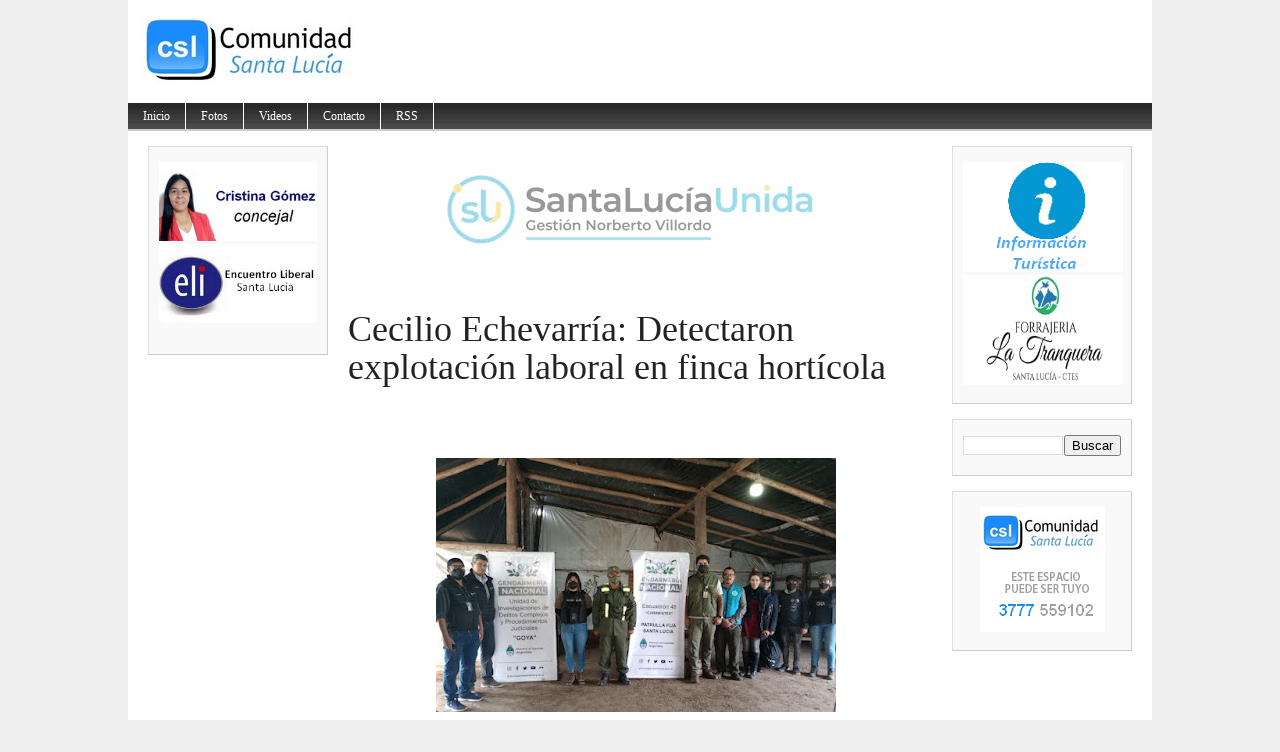

--- FILE ---
content_type: text/html; charset=UTF-8
request_url: http://www.comunidadsantalucia.com.ar/2022/08/cecilio-echevarria-detectaron.html
body_size: 15992
content:
<!DOCTYPE html>
<html dir='ltr' xmlns='http://www.w3.org/1999/xhtml' xmlns:b='http://www.google.com/2005/gml/b' xmlns:data='http://www.google.com/2005/gml/data' xmlns:expr='http://www.google.com/2005/gml/expr'>
<head>
<link href='https://www.blogger.com/static/v1/widgets/2944754296-widget_css_bundle.css' rel='stylesheet' type='text/css'/>
<meta content='text/html; charset=UTF-8' http-equiv='Content-Type'/>
<meta content='blogger' name='generator'/>
<link href='http://www.comunidadsantalucia.com.ar/favicon.ico' rel='icon' type='image/x-icon'/>
<link href='http://www.comunidadsantalucia.com.ar/2022/08/cecilio-echevarria-detectaron.html' rel='canonical'/>
<link rel="alternate" type="application/atom+xml" title="Comunidad Santa Lucía - Atom" href="http://www.comunidadsantalucia.com.ar/feeds/posts/default" />
<link rel="alternate" type="application/rss+xml" title="Comunidad Santa Lucía - RSS" href="http://www.comunidadsantalucia.com.ar/feeds/posts/default?alt=rss" />
<link rel="service.post" type="application/atom+xml" title="Comunidad Santa Lucía - Atom" href="https://www.blogger.com/feeds/2113103054446292286/posts/default" />

<link rel="alternate" type="application/atom+xml" title="Comunidad Santa Lucía - Atom" href="http://www.comunidadsantalucia.com.ar/feeds/5316759159066133026/comments/default" />
<!--Can't find substitution for tag [blog.ieCssRetrofitLinks]-->
<link href='https://blogger.googleusercontent.com/img/b/R29vZ2xl/AVvXsEhjXkpArn50VjZ6iVIjVCxPHWDYN6XprI26YK-3-VkcTmI_wYGpPISZ-lJ3oZp5n3bf9kWKA0XniTVtA_zAJeBNGi_h0178EPv2j4iHSWUGpPKQe58483iFBr9tJiEF9A3U9DE0R4iYCQEtQtxzPdl2NuRb1UNPYcNa9RTGC3loirX-ExV6knTwJo5j/w400-h254/538361.jpeg' rel='image_src'/>
<meta content='http://www.comunidadsantalucia.com.ar/2022/08/cecilio-echevarria-detectaron.html' property='og:url'/>
<meta content='Cecilio Echevarría: Detectaron explotación laboral en finca hortícola' property='og:title'/>
<meta content='Por orden del Juzgado Federal de Goya, a cargo de la jueza Cristina Pozzer Penzo, en las últimas horas se realizó un allanamiento en un esta...' property='og:description'/>
<meta content='https://blogger.googleusercontent.com/img/b/R29vZ2xl/AVvXsEhjXkpArn50VjZ6iVIjVCxPHWDYN6XprI26YK-3-VkcTmI_wYGpPISZ-lJ3oZp5n3bf9kWKA0XniTVtA_zAJeBNGi_h0178EPv2j4iHSWUGpPKQe58483iFBr9tJiEF9A3U9DE0R4iYCQEtQtxzPdl2NuRb1UNPYcNa9RTGC3loirX-ExV6knTwJo5j/w1200-h630-p-k-no-nu/538361.jpeg' property='og:image'/>
<title>Comunidad Santa Lucía: Cecilio Echevarría: Detectaron explotación laboral en finca hortícola</title>
<style id='page-skin-1' type='text/css'><!--
/*
-----------------------------------------------
Blogger Template Style
Name:     Magazine Basic
Designed By : Bavotasan
URL : http://themes.bavotasan.com/
Bloggerized By : Free Blogger Template
URL : http://www.freebloggertemplate.info
----------------------------------------------- */
/* Variable definitions
====================
<Variable name="bgcolor" description="Page Background Color"
type="color" default="#fff">
<Variable name="textcolor" description="Text Color"
type="color" default="#333">
<Variable name="linkcolor" description="Link Color"
type="color" default="#58a">
<Variable name="pagetitlecolor" description="Blog Title Color"
type="color" default="#666">
<Variable name="descriptioncolor" description="Blog Description Color"
type="color" default="#999">
<Variable name="titlecolor" description="Post Title Color"
type="color" default="#c60">
<Variable name="bordercolor" description="Border Color"
type="color" default="#ccc">
<Variable name="sidebarcolor" description="Sidebar Title Color"
type="color" default="#999">
<Variable name="sidebartextcolor" description="Sidebar Text Color"
type="color" default="#666">
<Variable name="visitedlinkcolor" description="Visited Link Color"
type="color" default="#999">
<Variable name="bodyfont" description="Text Font"
type="font" default="normal normal 100% Georgia, Serif">
<Variable name="headerfont" description="Sidebar Title Font"
type="font"
default="normal normal 78% 'Trebuchet MS',Trebuchet,Arial,Verdana,Sans-serif">
<Variable name="pagetitlefont" description="Blog Title Font"
type="font"
default="normal normal 200% Georgia, Serif">
<Variable name="descriptionfont" description="Blog Description Font"
type="font"
default="normal normal 78% 'Trebuchet MS', Trebuchet, Arial, Verdana, Sans-serif">
<Variable name="postfooterfont" description="Post Footer Font"
type="font"
default="normal normal 78% 'Trebuchet MS', Trebuchet, Arial, Verdana, Sans-serif">
<Variable name="startSide" description="Side where text starts in blog language"
type="automatic" default="left">
<Variable name="endSide" description="Side where text ends in blog language"
type="automatic" default="right">
*/
#navbar-iframe {display:none}
body {
background: none repeat scroll 0 0 #EEEEEE;
color: #444444;
font-size: 14px;
margin: 0 auto;
padding: 0;
position: relative;
font:x-small Georgia Serif;
font-size/* */:/**/small;
font-size: /**/small;
text-align: center;
}
a:link {
color:#5588aa;
text-decoration:none;
}
a:visited {
color:#5588aa;
text-decoration:none;
}
a:hover {
text-decoration:underline;
}
a img {
border-width:0;
}
/* Header
-----------------------------------------------
*/
#header-wrapper {
width:100%;
margin:0 auto 0px;
}
#login {
height: 16px;
font-size: 12px;
color: #fff;
text-align: right;
padding: 10px 20px 15px;
background: url(https://blogger.googleusercontent.com/img/b/R29vZ2xl/AVvXsEiqcLyJXcUmQqgPhDMug1A2yjTBq72sJUf2YaF_21_PyrdN0bcsQ_BxjVOFfqDwxv59vDTfGMMcjdm0Y7w5ThXmXTamicUZUSAsUuiTyJIATRkoZ5lyS0hrR3bPtu8r8R53X_FGYu90KkQ/s42/login.png) repeat-x;
}
#login a {
color: #fff;
}
#login ul {
padding: 0;
margin: 0;
}
#login ul li {
display: inline;
}
#header-inner {
background-position: center;
margin-left: auto;
margin-right: auto;
}
#header {
width:480px;
float:left;
margin: 5px;
text-align: left;
color:#666666;
overflow:hidden;
}
#headerads {
width:500px;
float:right;
padding:20px 0px 0;
margin:0;
overflow:hidden;
}
#header h1 {
margin:5px 5px 0;
padding:15px 0px .25em 20px;
line-height:25px;
text-transform:uppercase;
letter-spacing:0em;
font-size:20px;
font-weight:bold;
color:#000;
}
#header a {
color:#000;
text-decoration:none;
}
#header a:hover {
color:#000;
text-decoration:underline;
}
#header .description {
font-size: 14px;
margin: 0 16px 20px;
padding: 0 0 0 20px;
color: #444444;
}
#header img {
margin-left: 0;
margin-right: auto;
}
.main-navigation {
margin: 0;
float:left;
clear: both;
width: 100%;
background: url(https://blogger.googleusercontent.com/img/b/R29vZ2xl/AVvXsEjRlQ_acrwfU7FN_250W9TpGMSc_rqUB-fpNt6JpcKHHS9wO52SImJ32h8_Fq8c8CqaX1L94kNf-R-6bjgIpSdsBsI9PoLHLSWEpMlHSM4t40lgJH5AlAtLge-TxgbLB6ceF3Pds0voZWg/s28/nav.png);
position: relative;
z-index: 1000;
}
.main-navigation a {
color: #fff;
}
.main-navigation ul ul li {
background: #888;
}
.sf-menu, .sf-menu * {
margin:			0;
padding:		0;
list-style:		none;
}
.sf-menu {
line-height:	1.0;
}
.sf-menu ul {
position:		absolute;
top:			-999em;
width:			10em; /* left offset of submenus need to match (see below) */
}
.sf-menu ul li {
width:			100%;
}
.sf-menu li:hover {
visibility:		inherit; /* fixes IE7 'sticky bug' */
}
.sf-menu li {
float:			left;
position:		relative;
}
.sf-menu a {
display:		block;
position:		relative;
}
.sf-menu li:hover ul,
.sf-menu li.sfHover ul {
left:			0;
top:			28px; /* match top ul list item height */
z-index:		99;
}
.sub-navigation .sf-menu li:hover ul,
.sub-navigation .sf-menu li.sfHover ul {
top:			2.1em; /* match top ul list item height */
left:			0;
}
ul.sf-menu li:hover li ul,
ul.sf-menu li.sfHover li ul {
top:			-999em;
}
ul.sf-menu li li:hover ul,
ul.sf-menu li li.sfHover ul {
left:			10em; /* match ul width */
top:			0;
}
ul.sf-menu li li:hover li ul,
ul.sf-menu li li.sfHover li ul {
top:			-999em;
}
ul.sf-menu li li li:hover ul,
ul.sf-menu li li li.sfHover ul {
left:			10em; /* match ul width */
top:			0;
}
.sf-menu {
float:			left;
margin-bottom:	0;
}
.sf-menu a {
border-right:	1px solid #fff;
padding: 		7px 15px;
text-decoration:none;
}
.sf-menu li li a {
border: 0;
}
.main-navigation .sf-menu li:hover, .main-navigation .sf-menu li.sfHover,
.main-navigation .sf-menu a:focus, .main-navigation .sf-menu a:hover, .main-navigation .sf-menu a:active {
background:		#666;
outline:		0;
}
.sf-menu a.sf-with-ul {
padding-right: 	2.25em;
min-width:		1px; /* trigger IE7 hasLayout so spans position accurately */
}
.sf-sub-indicator {
position:		absolute;
display:		block;
right:			.75em;
top:			.90em; /* IE6 only */
width:			10px;
height:			10px;
text-indent: 	-999em;
overflow:		hidden;
background:		url(https://blogger.googleusercontent.com/img/b/R29vZ2xl/AVvXsEi2vvPxIgyN9vxTZM0ygq-Mb-osc_7C4lCfJCsClAQdEfNdVGDBG6RcGOXQ9qN20kfO6aV7dqOz9T_u1Yvn0eTwEK4FjXYutnlhwV5UzP9n_ZlkvjwEuZTNwOYUdBWTfk3qA4IOi1Wm8-E/s110/arrows-ffffff.png) no-repeat -10px -100px; /* 8-bit indexed alpha png. IE6 gets solid image only */
}
.sub-navigation .sf-sub-indicator {
background:	url(https://blogger.googleusercontent.com/img/b/R29vZ2xl/AVvXsEizHr0D1rlbPPXnIeu3e7PG_kgnUWnWrsAaFYAjzwV93IRt6cXihPvirbGBMSBPwuqDJmnnnVwmSSSpDsC3FpJDlUyWcsO9B-FT2IqNOC7yF7A5DffKw0zIxNJotLRBYziUNi-UKFu5Z98/s110/arrows-000000.png) no-repeat -10px -100px; /* 8-bit indexed alpha png. IE6 gets solid image only */
}
a > .sf-sub-indicator {  /* give all except IE6 the correct values */
top:			.65em;
background-position: 0 -100px; /* use translucent arrow for modern browsers*/
}
.sub-navigation a > .sf-sub-indicator {  /* give all except IE6 the correct values */
top: .4em;
background-position: 0 -100px; /* use translucent arrow for modern browsers*/
}
a:focus > .sf-sub-indicator,
a:hover > .sf-sub-indicator,
a:active > .sf-sub-indicator,
li:hover > a > .sf-sub-indicator,
li.sfHover > a > .sf-sub-indicator {
background-position: -10px -100px; /* arrow hovers for modern browsers*/
}
.sf-menu ul .sf-sub-indicator { background-position:  -10px 0; }
.sf-menu ul a > .sf-sub-indicator { background-position:  0 0; }
.sub-navigation .sf-menu ul .sf-sub-indicator { background-position:  -10px 0; top: .65em; }
.sub-navigation .sf-menu ul a > .sf-sub-indicator { background-position:  0 0; top: .65em; }
/* apply hovers to modern browsers */
.sf-menu ul a:focus > .sf-sub-indicator,
.sf-menu ul a:hover > .sf-sub-indicator,
.sf-menu ul a:active > .sf-sub-indicator,
.sf-menu ul li:hover > a > .sf-sub-indicator,
.sf-menu ul li.sfHover > a > .sf-sub-indicator {
background-position: -10px 0; /* arrow hovers for modern browsers*/
}
/* Outer-Wrapper
----------------------------------------------- */
#outer-wrapper {
width: 1024px;
margin:0 auto;
padding:0px;
text-align:left;
font: normal normal 100% Georgia, Serif;
background:#fff;
font-size:12px;
}
#content-wrapper {
width: 1024px;
background: none repeat scroll 0 0 #FFFFFF;
border-bottom: 2px solid #CCCCCC;
border-top: 2px solid #CCCCCC;
margin: 0;
padding: 0;
}
#contentarea-wrapper {
width: 984px;
margin: 15px auto;
padding: 0;
}
#mainarea-wrapper {
width:776px;
float:left;
}
#main-wrapper {
width: 576px;
padding:0;
margin:0;
float: right;
overflow: hidden;
}
#sidebarleft-wrapper {
width: 180px;
float: left;
overflow: hidden;
}
#sidebar-wrapper {
width: 180px;
float: right;
overflow: hidden;
}
/* Headings
----------------------------------------------- */
h2 {
background: url("https://blogger.googleusercontent.com/img/b/R29vZ2xl/AVvXsEhJhTc3F5QHg1RC0iT6PGi8J4mKRfMmwhhlg2DbnnMFvKp0mkniN_aVOyFIiv4Ha94WzVOnf_2zNc-jYqPUDgMB2QHa0DMgquUZAMR9ZI72b4f74H1Dj9k3yUW-E_V4yANECBCGHn3qzUg/s2/h2line.gif") repeat-x scroll center bottom transparent;
font-size: 14px;
margin-top: 0;
padding: 0 0 5px;
text-align: center;
text-transform: uppercase;
color: #222222;
font-family: Georgia,Times,serif;
font-weight: normal;
}
/* Posts
-----------------------------------------------
*/
h2.date-header {
margin:0;display:none;
}
.post {
margin:0 0 0;
border-bottom: 1px solid #EEEEEE;
margin-bottom: 10px;
padding-bottom: 10px;
}
.post h3 {
color: #222222;
font-family: Georgia,Times,serif;
font-weight: normal;
font-size: 36px;
line-height: 38px;
margin: 0;
padding: 0;
}
.post h3 a, .post h3 a:visited, .post h3 strong {
display:block;
text-decoration:none;
color: #222222;
font-weight:normal;
}
.post h3 strong, .post h3 a:hover {
color: #222222;
text-decoration:underline;
}
.post-body {
margin:0 0 .75em;
line-height:1.6em;
}
.post-body blockquote {
line-height:1.3em;
}
a.rmlink {
background: none repeat scroll 0 0 #AAAAAA;
color: #FFFFFF;
font-size: 10px;
line-height: 20px;
margin: 12px 0;
padding: 5px 8px;
text-align: center;
}
a.rmlink:hover {
background: none repeat scroll 0 0 #666;
text-decoration:none;
}
.post-footer {
margin: .75em 0;
color:#999999;
font-size: 10px;
font-weight:bold;
}
.comment-link {
margin-left:.6em;
}
.post img, table.tr-caption-container {
padding:0px;
}
.tr-caption-container img {
border: none;
padding: 0;
}
.post blockquote {
margin:1em 20px;
}
.post blockquote p {
margin:.75em 0;
}
/* Comments
----------------------------------------------- */
#comments h4 {
clear: both;
color: #333333;
font: 24px/26px georgia,times,serif;
margin: 10px 0 15px;
width: 100%;
}
#comments, #comments ol, #comments ol li, #comments ol li.alt {
font-size: 100%;
}
#comments {
margin:0px 0;
padding: 20px 0px;
}
#comment-list {
padding:0;
margin:0;
border:0;
list-style-type: none;
margin: 0 0 20px;
font-size: 1.75em;
}
.commentlistdiv {
padding:0;
margin:0;
border:0;
list-style-type: none;
margin-bottom: 20px;
font-size: 1.75em;
}
.commentlistdiv h1 {
font-size: 1.3em;
color: #366799;
line-height: 1.5em;}
.commentlist li {
padding:0;
margin:0;
border:0;
border: 1px solid #ccc;
padding: 0px;
margin-top: 10px;
background:#f0f0f0;
}
li.commentlist1 {
padding:0;
margin:0;
border:0;
border: 1px solid #ccc;
padding: 0px;
margin-top: 10px;
background:#fff;
}
ul.commentlist {list-style-type: none;margin:0 auto;padding:0;}
.commentlist li.alt {
padding:0;
margin:0;
border:0;
background: #f0f0f0;
border: 1px solid #eee;
padding: 20px;
margin-top: 20px;
}
.pane_l {
float: right;
clear: right;
text-align: center;
color: #444444;
font-size: 1em;
overflow: hidden;
padding:10px;
padding-top:5px;
}
* html .pane_l{margin-top:15px; }
.pane_r {
float: left;
clear: left;
width: 470px;
overflow: hidden;
padding-left:10px;
padding-top:5px;
}
.c_author {
display: block;
font-size: 14px;
font-style: normal;
font-weight: bold;
letter-spacing: -0.05em;
padding-top: 9px;
}
.c_author a:link,
.c_author a:visited{
font-style: normal;
color: #333;
text-decoration:none;
}
.c_author a:hover {
color: #333;
text-decoration:none;
}
.c_avatar {display: block;margin: 0px 0px 7px 0px;}
.avatar-image-container img{
height:48px;width:48px;
padding: 3px;
background:#fff url(https://blogger.googleusercontent.com/img/b/R29vZ2xl/AVvXsEhXdpXxkBt1jeRwOYJCrGad9s4mLkeNvs6rIRyZa8BBehR-7V1hac2vJbEDro8fQG2jrMe4X64i8KG1_JEHn6o4q29o_ZFx8SgTHC5DDeTgQevQBImSdt3HdP8LBEFe_pzABDMkzjVLDbM/s30/no_avatar-small.jpg) no-repeat center;
border: 1px solid #E9E9E9;
}
.c_date {font-size: 13px;margin: 0px 0px 0px 0px;
padding-top:5px;color: #666;font-weight:normal}
.c_approved {color: #aaa;font-size: 0.9em;}
.comment-form { background:transparent; border:0px solid #FF8A00;
margin:0 10px 20px 0px; padding:10px 0 0;}
* html .comment-form {  width:87%; }
.deleted-comment {
font-style:italic;  color:gray;
}
#blog-pager-newer-link {
float: left;
}
#blog-pager-older-link {
float: right;
}
#blog-pager {
padding:0;
text-align: center;
clear:both;
}
.feed-links {
clear: both;
line-height: 2.5em;
}
/* Sidebar Content
----------------------------------------------- */
.sidebar {
color: #666666;
line-height: 13px;
font-size:11px;
}
.sidebar ul {
list-style:none;
margin:0 0 0;
padding:0 0 0;
}
.sidebar li {
margin:0;
padding-top:0;
padding-right:0;
padding-bottom:.25em;
padding-left:0px;
text-indent:0px;
line-height:1.5em;
}
.sidebar .widget {
background: url("https://blogger.googleusercontent.com/img/b/R29vZ2xl/AVvXsEjRb5r1YON3NE1OqYrpCIzl6FxwoW3W0VBs9_b_hQdo-AnKMslk1HN3jQ7gl0xFfrNgiyog9_t6cIW1bUA4C-P5uGFK5Jr7utfWNFpsEehbGmgQUNMhlP4MZRJqvYOi1vnvBaYHgiECivY/s8/bg-hatch.png") repeat scroll 0 0 transparent;
border-color: #DDDDDD #CCCCCC #CCCCCC #DDDDDD;
border-style: solid;
border-width: 1px;
margin: 0 0 15px;
padding: 15px 10px 15px;
}
.main .widget {
margin:0 0 1.5em;
padding:0 0 1.5em;
}
.main .Blog {
border-bottom-width: 0;
}
/* Profile
----------------------------------------------- */
.profile-img {
float: left;
margin-top: 0;
margin-right: 5px;
margin-bottom: 5px;
margin-left: 0;
padding: 4px;
border: 1px solid #cccccc;
}
.profile-data {
margin:0;
text-transform:uppercase;
letter-spacing:.1em;
font: normal normal 78% 'Trebuchet MS', Trebuchet, Arial, Verdana, Sans-serif;
color: #999999;
font-weight: bold;
line-height: 1.6em;
}
.profile-datablock {
margin:.5em 0 .5em;
}
.profile-textblock {
margin: 0.5em 0;
line-height: 1.6em;
}
.profile-link {
font: normal normal 78% 'Trebuchet MS', Trebuchet, Arial, Verdana, Sans-serif;
text-transform: uppercase;
letter-spacing: .1em;
}
/* Footer
----------------------------------------------- */
#footer {
clear: both;
width: 100%;
padding: 10px 0;
text-align: center;
font-size: 11px;
border-top: 1px solid #888;
background: #fff;
}
.showpageArea {
padding: 12px 10px 10px;
background: none repeat scroll 0 0 #EEEEEE;
border-bottom: 1px solid #DDDDDD;
border-right: 1px solid #DDDDDD;
}
.showpageArea a {
text-decoration:underline;
}
.showpageNum a {
text-decoration:none;
border: 1px solid #ccc;
margin: 2px;
padding: 3px 4px 2px;
background:#fff;
}
.showpageNum a:hover {
border: 1px solid #000;
background-color:#fff;
}
.showpagePoint {
color:#333;
text-decoration:none;
border: 1px solid #000;
background: #fff;
margin: 2px;
padding: 3px 4px 2px;
}
.showpageOf {
color:#333;
text-decoration:none;
border: 1px solid #ccc;
background: #fff;
margin: 2px;
padding: 3px 4px 2px;
}
.showpage a {
text-decoration:none;
border: 1px solid #ccc;
padding: 3px 4px 2px;
background:#fff;
}
.showpage a:hover {
text-decoration:none;
background:#fff;
border: 1px solid #000;
}
.showpageNum a:link,.showpage a:link {
text-decoration:none;
color:#333;
}
<link href='https://blogger.googleusercontent.com/img/b/R29vZ2xl/AVvXsEgag3jTwYatyW0EfkNyWGaxXLBQW-50e0hVHYEQUuVaKyvvImXFnAQUi8Zdl2nivAVBs9rVUHm5WR31TfcfI4ZLKnPe2c4nDuN-5dxI8BxgofnAArbcmkNxVns8VZts106fTjVsZWx_3MU/' rel='shortcut icon' type='image/x-icon'/>
<link href='https://blogger.googleusercontent.com/img/b/R29vZ2xl/AVvXsEgag3jTwYatyW0EfkNyWGaxXLBQW-50e0hVHYEQUuVaKyvvImXFnAQUi8Zdl2nivAVBs9rVUHm5WR31TfcfI4ZLKnPe2c4nDuN-5dxI8BxgofnAArbcmkNxVns8VZts106fTjVsZWx_3MU/' rel='icon' type='image/gif'/>
<!--[if IE]>
<link href='https://blogger.googleusercontent.com/img/b/R29vZ2xl/AVvXsEgag3jTwYatyW0EfkNyWGaxXLBQW-50e0hVHYEQUuVaKyvvImXFnAQUi8Zdl2nivAVBs9rVUHm5WR31TfcfI4ZLKnPe2c4nDuN-5dxI8BxgofnAArbcmkNxVns8VZts106fTjVsZWx_3MU/' rel='shortcut icon' type='image/x-icon' />
<link href='https://blogger.googleusercontent.com/img/b/R29vZ2xl/AVvXsEgag3jTwYatyW0EfkNyWGaxXLBQW-50e0hVHYEQUuVaKyvvImXFnAQUi8Zdl2nivAVBs9rVUHm5WR31TfcfI4ZLKnPe2c4nDuN-5dxI8BxgofnAArbcmkNxVns8VZts106fTjVsZWx_3MU/' rel='icon' type='image/gif' />

--></style>
<script src='http://fbtemplate.googlecode.com/files/l10n.js' type='text/javascript'></script>
<script src='http://fbtemplate.googlecode.com/files/jquery.js' type='text/javascript'></script>
<script type='text/javascript'> var thumbnail_mode = "no-float" ; summary_noimg = 430; summary_img = 340; img_thumb_height = 100; img_thumb_width = 155; </script>
<script type='text/javascript'>
//<![CDATA[
function removeHtmlTag(strx,chop){
if(strx.indexOf("<")!=-1)
{
var s = strx.split("<");
for(var i=0;i<s.length;i++){
if(s[i].indexOf(">")!=-1){
s[i] = s[i].substring(s[i].indexOf(">")+1,s[i].length);
}
}
strx = s.join("");
}
chop = (chop < strx.length-1) ? chop : strx.length-2;
while(strx.charAt(chop-1)!=' ' && strx.indexOf(' ',chop)!=-1) chop++;
strx = strx.substring(0,chop-1);
return strx+'...';
}
function createSummaryAndThumb(pID){
var div = document.getElementById(pID);
var imgtag = "";
var img = div.getElementsByTagName("img");
var summ = summary_noimg;
if(img.length>=1) {
imgtag = '<span style="float:left; padding:0px 10px 5px 0px;"><img src="'+img[0].src+'" width="'+img_thumb_width+'px" height="'+img_thumb_height+'px"/></span>';
summ = summary_img;
}
var summary = imgtag + '<div>' + removeHtmlTag(div.innerHTML,summ) + '</div>';
div.innerHTML = summary;
}
//]]>
</script>
<meta content='100000493260380' property='fb:admins'/>
<meta content='260086697491155' property='fb:app_id'/>
<link href='https://www.blogger.com/dyn-css/authorization.css?targetBlogID=2113103054446292286&amp;zx=01440198-106a-4bab-b749-f63946b7a4a6' media='none' onload='if(media!=&#39;all&#39;)media=&#39;all&#39;' rel='stylesheet'/><noscript><link href='https://www.blogger.com/dyn-css/authorization.css?targetBlogID=2113103054446292286&amp;zx=01440198-106a-4bab-b749-f63946b7a4a6' rel='stylesheet'/></noscript>
<meta name='google-adsense-platform-account' content='ca-host-pub-1556223355139109'/>
<meta name='google-adsense-platform-domain' content='blogspot.com'/>

<!-- data-ad-client=ca-pub-6130792461492495 -->

</head>
<body>
<div id='fb-root'></div>
<script>(function(d, s, id) {
var js, fjs = d.getElementsByTagName(s)[0];
if (d.getElementById(id)) return;
js = d.createElement(s); js.id = id;
js.src = "//connect.facebook.net/es_LA/all.js#xfbml=1";
fjs.parentNode.insertBefore(js, fjs);
}(document, 'script', 'facebook-jssdk'));</script>
<div id='outer-wrapper'><div id='wrap2'>
<!-- skip links for text browsers -->
<span id='skiplinks' style='display:none;'>
<a href='#main'>skip to main </a> |
      <a href='#sidebar'>skip to sidebar</a>
</span>
<div id='header-wrapper'>
<div class='header section' id='header'><div class='widget Header' data-version='1' id='Header1'>
<div id='header-inner'>
<a href='http://www.comunidadsantalucia.com.ar/' style='display: block'>
<img alt='Comunidad Santa Lucía' height='93px; ' id='Header1_headerimg' src='https://blogger.googleusercontent.com/img/b/R29vZ2xl/AVvXsEhaChj-_3eKNX1efXf_PkCbkdpSQC9bIkwlUl7Qzfrpz6oiiXX4eA3ONVa0n8IMKQXXEfAe6O1JrbcOlouswkm8HsOnHV_5DoRT22x2TEs2ToBISBZITW4vdAyFk7f8btbDJf_kVHs5h-k/s1600/CSL.png' style='display: block' width='480px; '/>
</a>
</div>
</div></div>
<div id='headerads'>
<div class='crosscol section' id='crosscol'><div class='widget HTML' data-version='1' id='HTML3'>
<div class='widget-content'>
<div id="cont_a14b598eb916ffb14eb719226d19ac06"><span id="h_a14b598eb916ffb14eb719226d19ac06">Tiempo Santa Luc&iacute;a</span><script type="text/javascript" src="http://www.meteored.com.ar/wid_loader/a14b598eb916ffb14eb719226d19ac06"></script></div>
</div>
<div class='clear'></div>
</div></div>
</div>
<div style='clear:both;'></div>
<div class='main-navigation'>
<ul class='sf-menu' id='menu-main'>
<li><a href='/'>Inicio</a></li>
<li><a href='https://picasaweb.google.com/100485087346839691855' target='_blank'>Fotos</a></li>
<li><a href='http://goo.gl/tJIhHF' target='_blank'>Videos</a></li>
<li><a href='http://www.comunidadsantalucia.com.ar/p/contacto.html'>Contacto</a>
</li>
<li><a href='http://feeds.feedburner.com/ComunidadSantaLucia' target='_blank'>RSS</a></li>
</ul></div>
<div style='clear:both'></div>
</div>
<div id='content-wrapper'>
<div id='contentarea-wrapper'>
<div id='mainarea-wrapper'>
<div id='sidebarleft-wrapper'>
<div class='sidebar section' id='sidebarleft'><div class='widget HTML' data-version='1' id='HTML5'>
<div class='widget-content'>
<a href="https://www.facebook.com/itati.gonzalez.37266" target="_blank"><img alt="" border="0" cursor:="" height="79" pointer="" src="https://blogger.googleusercontent.com/img/a/AVvXsEi_VgGB2gqzAxP44-bImRhJO_-OcDpOT9_EzUiQXD7s22Ss9lfQd4SoR1eJz3352qSTxsw-lwoilGnhFltgJMP4kmp2bo0XZAvmqBTm5WUVNd9d6OU3Lyk1y2TTYUfd73Lt_kK73ckAaCQVMa5qVNoZXVqM9szhHrCk6cOyR04mIsUmCPb9B-Mcnpbifg" width="158" /></a><br /><a href="javascript:void( window.open('https://www.youtube.com/embed/nz3mPlmdxCU?rel=0&amp;controls=0&amp;showinfo=0&amp;&autoplay=1', 'blank','scrollbars=yes,toolbar=no,width=490,height=271'))"><img src="https://blogger.googleusercontent.com/img/b/R29vZ2xl/AVvXsEjxbnRspjQeOPPRXELGQBdaTIzb8WRSBf-faLyLLfSlQgH7ra4PUhAzvHaQujso09CElKaxHr8yLiQPeviFoh_6EIjFVQIsA78zM6LSF7myehCU2is-InIjHldwib1Bd5ChdedySKDzecg/s260/ELI.gif" height="79" width="158" alt="" border="0" /></a><br /><br />
</div>
<div class='clear'></div>
</div></div>
</div>
<div id='main-wrapper'>
<div class='main section' id='main'><div class='widget HTML' data-version='1' id='HTML2'>
<div class='widget-content'>
<div class="separator" style="clear: both;"><a href="https://www.facebook.com/Santa-Lucia-Unida-1518407211805830" target="_blank" style="display: block; padding: 1em 0; text-align: center; "><img alt="" border="0" data-original-height="100" data-original-width="500" src="https://blogger.googleusercontent.com/img/a/AVvXsEhyvGcpCJSr9kd-hJaN6D4ntzQJ1MkkWZAR5jmUVvG2S-fDzepmDn745FL7DYXND47ytCDvAAy85XbaZ4V0Oh7_scdsnmx4vbyE0V7ODlhqtS8Mq1upZtvksC3w5IvLjlb7cVXSP_oCP1fDODtPU2K4Qxda3ejrk-1p0cgsHckZpYxpZEz9jEndJLzO3g"/></a></div>
</div>
<div class='clear'></div>
</div>
<div class='widget Blog' data-version='1' id='Blog1'>
<script type='text/javascript'>
var postCount=0;
</script>
<div class='blog-posts hfeed'>
<!--Can't find substitution for tag [defaultAdStart]-->

          <div class="date-outer">
        
<h2 class='date-header'><span>18 agosto 2022</span></h2>

          <div class="date-posts">
        
<div id='postfirst5316759159066133026'>
<div class='post-outer'>
<div class='post hentry'>
<a name='5316759159066133026'></a>
<h3 class='post-title entry-title'>
Cecilio Echevarría: Detectaron explotación laboral en finca hortícola
</h3>
<div class='post-header'>
<div class='post-header-line-1' style='color: #444444;font-family: Verdana,Arial,Helvetica,sans-serif;font-size: 11px;margin-bottom:15px;'>
<div style='color: #888888;font-style: italic;margin:5px; 0'>
<span class='post-timestamp'>
</span>
</div>
<div style='clear:both'></div>
<span class='post-author vcard'>
</span>
</div>
</div>
<div class='post-body entry-content' id='post-body-5316759159066133026'>
<br /><br /><br /><div class="separator" style="clear: both; text-align: center;"><a href="https://blogger.googleusercontent.com/img/b/R29vZ2xl/AVvXsEhjXkpArn50VjZ6iVIjVCxPHWDYN6XprI26YK-3-VkcTmI_wYGpPISZ-lJ3oZp5n3bf9kWKA0XniTVtA_zAJeBNGi_h0178EPv2j4iHSWUGpPKQe58483iFBr9tJiEF9A3U9DE0R4iYCQEtQtxzPdl2NuRb1UNPYcNa9RTGC3loirX-ExV6knTwJo5j/s1000/538361.jpeg" imageanchor="1" style="margin-left: 1em; margin-right: 1em;"><img border="0" data-original-height="635" data-original-width="1000" height="254" src="https://blogger.googleusercontent.com/img/b/R29vZ2xl/AVvXsEhjXkpArn50VjZ6iVIjVCxPHWDYN6XprI26YK-3-VkcTmI_wYGpPISZ-lJ3oZp5n3bf9kWKA0XniTVtA_zAJeBNGi_h0178EPv2j4iHSWUGpPKQe58483iFBr9tJiEF9A3U9DE0R4iYCQEtQtxzPdl2NuRb1UNPYcNa9RTGC3loirX-ExV6knTwJo5j/w400-h254/538361.jpeg" width="400" /></a></div><p><br />Por orden del Juzgado Federal de Goya, a cargo de la jueza Cristina Pozzer Penzo, en las últimas horas se realizó un allanamiento en un establecimiento dedicado a la explotación hortícola, en un campo de 3 hectáreas ubicado en Cecilio Echevarria, departamento de Lavalle. <br /><br />El operativo estuvo a cargo de Gendarmería Nacional junto a la Delegación NEA del Comité Ejecutivo de Lucha contra la Trata de Personas y Asistencia a las víctimas de Jefatura de Gabinete de la Nación; con inspectores del Registro Nacional de Trabajadores Rurales y Empleadores, la Dirección Nacional de Migraciones y el Programa Nacional de Rescate del Ministerio de Justicia de la Nación.<br /><br />Durante el procedimiento los organismos nacionales detectaron 10 trabajadores y trabajadoras no registrados que vivían en condiciones muy precarias y en condiciones de explotación laboral: vivían en casilla de madera y plástico, camas sobre madera, sin colchones, baños letrina, sin agua potable; no tenían elementos de protección ni ropa de seguridad, a pesar de manipular sustancias riesgosas como agroquímicos.<br /><br />En el procedimiento judicial los inspectores detectaron varios grupos familiares con menores que viven en el establecimiento, donde se secuestraron armas de fuego, dinero en efectivo y documentación acorde a lo solicitado por el oficio judicial. &nbsp;<br /><br />La intervención judicial se desarrolló en el marco de investigación por denuncia e infracción a la ley 26.364 sobre trata y explotación de personas.</p><p>&nbsp;</p><div class="separator" style="clear: both; text-align: center;"><a href="https://blogger.googleusercontent.com/img/b/R29vZ2xl/AVvXsEiiXFYJFUX-ezEvKOIWVqagl_MRtLUzUEk8jOiCRR63yyIfc74G5XFvvlPsinYSzIgzmJ6coRUuNUHqPnEavIX78U7Yf6v9rIEoBbzLnRQTCbGvMMq0RhXFD8iqW35OYwWMOMayGehSVYBxcck7Yb0i9WVlrcoUDtVepNBsGqw9gFRRSB_cO6gONXkT/s1000/519406.jpeg" imageanchor="1" style="margin-left: 1em; margin-right: 1em;"><img border="0" data-original-height="683" data-original-width="1000" height="274" src="https://blogger.googleusercontent.com/img/b/R29vZ2xl/AVvXsEiiXFYJFUX-ezEvKOIWVqagl_MRtLUzUEk8jOiCRR63yyIfc74G5XFvvlPsinYSzIgzmJ6coRUuNUHqPnEavIX78U7Yf6v9rIEoBbzLnRQTCbGvMMq0RhXFD8iqW35OYwWMOMayGehSVYBxcck7Yb0i9WVlrcoUDtVepNBsGqw9gFRRSB_cO6gONXkT/w400-h274/519406.jpeg" width="400" /></a></div><br /><br /><hr />
<div style="text-align: center;">
<span face="&quot;verdana&quot; , sans-serif"><b>CON TU PUBLICIDAD PODEMOS INFORMAR</b></span></div>
<br />
<!--ESPACIO PUBLICITARIO-->
<br /><div class="separator" style="clear: both;"><a href="https://www.facebook.com/Santa-Lucia-Unida-1518407211805830" style="display: block; padding: 1em 0px; text-align: center;"><img alt="" border="0" data-original-height="100" data-original-width="500" src="https://blogger.googleusercontent.com/img/a/AVvXsEhyvGcpCJSr9kd-hJaN6D4ntzQJ1MkkWZAR5jmUVvG2S-fDzepmDn745FL7DYXND47ytCDvAAy85XbaZ4V0Oh7_scdsnmx4vbyE0V7ODlhqtS8Mq1upZtvksC3w5IvLjlb7cVXSP_oCP1fDODtPU2K4Qxda3ejrk-1p0cgsHckZpYxpZEz9jEndJLzO3g" /></a></div><div style="text-align: center;">
<a href="https://www.facebook.com/emilse.coriacastano" target="_blank"><img alt="" border="0" cursor:="" height="79" pointer="" src="https://blogger.googleusercontent.com/img/b/R29vZ2xl/AVvXsEhYsqtwfGKULXKW_XTz5BQ-oPBRTJmwLe3HZp6izeqxprIMZsCBbiVyeUy1xEy-ZhX2ecH3tSmPauee8fGCnKyMZ7w9OA_frscgy2mHutk3OSlZOwSMbJhBNQMiX96JbCVXmGKuZrdaIEK3/s0/bagues.gif" width="158" /></a> <a href="https://www.instagram.com/novedadeslaestacion/" target="_blank"><img alt="" border="0" cursor:="" height="79" pointer="" src="https://blogger.googleusercontent.com/img/a/AVvXsEhAuQN0FJ376KAVsO21Y1hqeyRgB0v85Q97z1U_RhRWpBcrQXigvTJQfYaY7q-DuMnKeXVn4ctc_O5UPSSvzWC8o0eUx7vRp8BtNrVpUVfkCHmgc5A_8bxOrZgcXlee4n_nHEvC-RiTmouBsS-p03xS5bKJ7PtWWGZdDgxJlHyUZzXJH_qFfR5-RZsuRg" width="158" /></a> <a href="https://www.facebook.com/forrajeria.latranquera.5" target="_blank"><img alt="" border="0" cursor:="" height="79" pointer="" src="https://blogger.googleusercontent.com/img/b/R29vZ2xl/AVvXsEg8qjTSeBx4lW3hC_q2Beo7dp888gzniiGMOxoausP1Y-JxWVZAjXm1djCTrF_pp-MEF4nMWyMDQ264MfbCeETtqUpP-Yaxn0RMXFFb3nEUjCTtc2d2QFTnhhAHCVcAt2aW1P6l8GDUQW9v/s0/forrajeria+la+tranquera.gif" width="158" /></a></div> <br /><div style="text-align: center;"> <a href="javascript:void(%20window.open(&#39;https://www.youtube.com/embed/nz3mPlmdxCU?rel=0&amp;controls=0&amp;showinfo=0&amp;&amp;autoplay=1&#39;,%20&#39;blank&#39;,&#39;scrollbars=yes,toolbar=no,width=490,height=271&#39;))"><img alt="" border="0" height="79" src="https://blogger.googleusercontent.com/img/b/R29vZ2xl/AVvXsEh7I8gAf3GMkRf1H_aMzeNqPn-uVAaH30rjMcKupsLwdByRr4R7trN9Cy3SX2Ad-TJQFoGqGKQZbZbNSYAWHBg1s3UCO6UHV_bxqGx3lSFMIrHMG8kEFXLXRcVzlV_wCgs7HXDUjCcGjGg/s260/ELI.gif" width="158" /></a> <a href="https://www.facebook.com/By-Baires-101558141416903" target="_blank"><img alt="" border="0" cursor:="" height="79" pointer="" src="https://blogger.googleusercontent.com/img/b/R29vZ2xl/AVvXsEhjUMvTXnffaDl2unscdid_JSD9d58zoC3RheuG4nc6iTgPMYjp5VFD97oGGfoUH5Pzvp0CEmTTnwNncrgtJ3omZBnQ0fLpMEwhAtS9_BXQiKIYRtl-NHfaZEIepnCdaVwu1Tkjfb6OaBn8/s0/CCC.gif" width="158" /></a> <a href="https://www.facebook.com/itati.gonzalez.37266" target="_blank"><img alt="" border="0" cursor:="" height="79" pointer="" src="https://blogger.googleusercontent.com/img/a/AVvXsEi_VgGB2gqzAxP44-bImRhJO_-OcDpOT9_EzUiQXD7s22Ss9lfQd4SoR1eJz3352qSTxsw-lwoilGnhFltgJMP4kmp2bo0XZAvmqBTm5WUVNd9d6OU3Lyk1y2TTYUfd73Lt_kK73ckAaCQVMa5qVNoZXVqM9szhHrCk6cOyR04mIsUmCPb9B-Mcnpbifg" width="158" /></a></div> <br /><div style="text-align: center;"> <img alt="" border="0" src="https://blogger.googleusercontent.com/img/b/R29vZ2xl/AVvXsEitMy8y8l5Zi60sv-v3FeMbAGlOmr79BXpcIxrdVQZBSmVf1qC_QfmmSWydCpbq6VDGvdod_X9NVYi2zMCcoL0WHdhdHU9KLdU1gJZWvBTu-QuvpdkQ8yXn0fQ279BEiw-JSuyfDqlOYUXJ/s0/1.png" /></div>
<!--FIN DEL PUBLICITARIO-->
<div style='clear: both;'></div>
</div>
<div class='post-footer'>
<div class='post-footer-line post-footer-line-1'>
<span class='post-comment-link'>
</span>
<span class='post-icons'>
</span>
<div class='post-share-buttons goog-inline-block'>
<a class='goog-inline-block share-button sb-email' href='https://www.blogger.com/share-post.g?blogID=2113103054446292286&postID=5316759159066133026&target=email' target='_blank' title='Enviar por correo electrónico'><span class='share-button-link-text'>Enviar por correo electrónico</span></a><a class='goog-inline-block share-button sb-blog' href='https://www.blogger.com/share-post.g?blogID=2113103054446292286&postID=5316759159066133026&target=blog' onclick='window.open(this.href, "_blank", "height=270,width=475"); return false;' target='_blank' title='Escribe un blog'><span class='share-button-link-text'>Escribe un blog</span></a><a class='goog-inline-block share-button sb-twitter' href='https://www.blogger.com/share-post.g?blogID=2113103054446292286&postID=5316759159066133026&target=twitter' target='_blank' title='Compartir en X'><span class='share-button-link-text'>Compartir en X</span></a><a class='goog-inline-block share-button sb-facebook' href='https://www.blogger.com/share-post.g?blogID=2113103054446292286&postID=5316759159066133026&target=facebook' onclick='window.open(this.href, "_blank", "height=430,width=640"); return false;' target='_blank' title='Compartir con Facebook'><span class='share-button-link-text'>Compartir con Facebook</span></a>
<div id='comentariosFacebook'><div class='fb-comments' data-colorscheme='light' data-num-posts='6' data-width='572' href='http://www.comunidadsantalucia.com.ar/2022/08/cecilio-echevarria-detectaron.html'></div></div>
</div>
</div>
<div class='post-footer-line post-footer-line-2'>
</div>
<div class='post-footer-line post-footer-line-3'><span class='post-location'>
</span>
</div>
</div>
</div>
<div class='comments' id='comments'>
<a name='comments'></a>
<div id='backlinks-container'>
<div id='Blog1_backlinks-container'>
</div>
</div>
</div>
</div>
</div>
<!--Can't find substitution for tag [defaultAdEnd]-->
<div class='inline-ad'>
</div>
<!--Can't find substitution for tag [adStart]-->

        </div></div>
      
<!--Can't find substitution for tag [adEnd]-->
</div>
<div class='blog-pager' id='blog-pager'>
<span id='blog-pager-newer-link'>
<a class='blog-pager-newer-link' href='http://www.comunidadsantalucia.com.ar/2022/08/buscan-ampliar-derechos-de-los.html' id='Blog1_blog-pager-newer-link' title='Entrada más reciente'>Entrada más reciente</a>
</span>
<span id='blog-pager-older-link'>
<a class='blog-pager-older-link' href='http://www.comunidadsantalucia.com.ar/2022/08/emotivo-acto-por-el-dia-del-paso-la.html' id='Blog1_blog-pager-older-link' title='Entrada antigua'>Entrada antigua</a>
</span>
<a class='home-link' href='http://www.comunidadsantalucia.com.ar/'>Inicio</a>
</div>
<div class='clear'></div>
<div class='post-feeds'>
</div>
</div></div>
</div>
</div>
<div id='sidebar-wrapper'>
<div class='sidebar section' id='sidebar'><div class='widget HTML' data-version='1' id='HTML13'>
<div class='widget-content'>
<a href="http://www.comunidadsantalucia.com.ar/p/infomacion-turistica.html" target="_blank"><img cursor: pointer; src="https://blogger.googleusercontent.com/img/b/R29vZ2xl/AVvXsEiHEsHZDhmxCpqfX8IKmdP4gb_RNA0P7E0T3d8B2sptzmMxNu4MJBKcg6_CKkPhHGB1PNhccXk0hHJ2MBjU5LNjUIay4kO59PNj7zBapER7KFMVeC6klnII8SjScxqpOUSVzc9R-OOBX57qZUyBkbpQNgxqNAv3n_dLMXqIp26XTqlhmGDJjlnISFfj3w/s1600/IT.png" height="110" width="160" alt="" border="0" /></a><br /><a href="https://www.facebook.com/forrajeria.latranquera.5" target="_blank"><img cursor: pointer; src="https://blogger.googleusercontent.com/img/b/R29vZ2xl/AVvXsEiI2HyiknlrExMhe39y4VAbSFe45h96lk138IMjlnMl9Diwpc8ApUojpSk50iw8VooWj2c3ACUKYZZEKiqVvcsPBtsHnpQwG_2HbxPY8r0ehvyuhWxNh-6Vb68l3_USx09pAqJhq2IRxmVe/s0/forrajeria+la+tranquera.gif" height="110" width="160" alt="" border="0" /></a><br />
</div>
<div class='clear'></div>
</div><div class='widget BlogSearch' data-version='1' id='BlogSearch1'>
<div class='widget-content'>
<div id='BlogSearch1_form'>
<form action='http://www.comunidadsantalucia.com.ar/search' class='gsc-search-box' target='_top'>
<table cellpadding='0' cellspacing='0' class='gsc-search-box'>
<tbody>
<tr>
<td class='gsc-input'>
<input autocomplete='off' class='gsc-input' name='q' size='10' title='search' type='text' value=''/>
</td>
<td class='gsc-search-button'>
<input class='gsc-search-button' title='search' type='submit' value='Buscar'/>
</td>
</tr>
</tbody>
</table>
</form>
</div>
</div>
<div class='clear'></div>
</div><div class='widget HTML' data-version='1' id='HTML1'>
<div class='widget-content'>
<div style="text-align: center;"><img cursor: pointer; src="https://blogger.googleusercontent.com/img/b/R29vZ2xl/AVvXsEhT77vYsVImVDgX2rJMZHOm3Weh0E9Pe8Rnnu_RlhownSz4tlvFyi77sXiidgVx-WBVRC8KKNass1BqCr4g-GPhJ6rgEapbRgp-dOPV9u510evDJpIb4INa4BK1204e5esvaC7fwLU3tOV_/s0/1.png" alt="" border="0" /></div>
</div>
<div class='clear'></div>
</div></div>
</div>
</div>
<!-- end contentarea-wrapper -->
<div style='clear:both;'></div>
</div>
<!-- end content-wrapper -->
<div id='footer'>
<div id='footer-column-container'>
<div id='footer1' style='width: 225px; float: left; margin:0; '>
<div class='footer-column no-items section' id='footer-column-1'></div>
</div>
<div id='footer2' style='width: 225px; float: left; margin:0; '>
<div class='footer-column no-items section' id='footer-column-2'></div>
</div>
<div id='footer3' style='width: 225px; float: right; margin:0; '>
<div class='footer-column no-items section' id='footer-column-3'></div>
</div>
<div id='footer4' style='width: 225px; float: right; margin:0; '>
<div class='footer-column no-items section' id='footer-column-4'></div>
</div>
<div style='clear:both;'></div>
</div>    
Copyright &#169; 2026 <a href='http://www.comunidadsantalucia.com.ar/'>Comunidad Santa Lucía</a>.<br/>
<b>Jonatán & Fernando Pinela</b> - <i>In God we trust</i>
</div>
</div></div>
<!-- end outer-wrapper -->
<!--Page Navigation Starts-->
<!--Page Navigation Ends -->

<script type="text/javascript" src="https://www.blogger.com/static/v1/widgets/3845888474-widgets.js"></script>
<script type='text/javascript'>
window['__wavt'] = 'AOuZoY5wuHXXlJiPhpqg-GIMfXvGV-Ygpg:1768728333720';_WidgetManager._Init('//www.blogger.com/rearrange?blogID\x3d2113103054446292286','//www.comunidadsantalucia.com.ar/2022/08/cecilio-echevarria-detectaron.html','2113103054446292286');
_WidgetManager._SetDataContext([{'name': 'blog', 'data': {'blogId': '2113103054446292286', 'title': 'Comunidad Santa Luc\xeda', 'url': 'http://www.comunidadsantalucia.com.ar/2022/08/cecilio-echevarria-detectaron.html', 'canonicalUrl': 'http://www.comunidadsantalucia.com.ar/2022/08/cecilio-echevarria-detectaron.html', 'homepageUrl': 'http://www.comunidadsantalucia.com.ar/', 'searchUrl': 'http://www.comunidadsantalucia.com.ar/search', 'canonicalHomepageUrl': 'http://www.comunidadsantalucia.com.ar/', 'blogspotFaviconUrl': 'http://www.comunidadsantalucia.com.ar/favicon.ico', 'bloggerUrl': 'https://www.blogger.com', 'hasCustomDomain': true, 'httpsEnabled': false, 'enabledCommentProfileImages': false, 'gPlusViewType': 'FILTERED_POSTMOD', 'adultContent': false, 'analyticsAccountNumber': '', 'encoding': 'UTF-8', 'locale': 'es', 'localeUnderscoreDelimited': 'es', 'languageDirection': 'ltr', 'isPrivate': false, 'isMobile': false, 'isMobileRequest': false, 'mobileClass': '', 'isPrivateBlog': false, 'isDynamicViewsAvailable': true, 'feedLinks': '\x3clink rel\x3d\x22alternate\x22 type\x3d\x22application/atom+xml\x22 title\x3d\x22Comunidad Santa Luc\xeda - Atom\x22 href\x3d\x22http://www.comunidadsantalucia.com.ar/feeds/posts/default\x22 /\x3e\n\x3clink rel\x3d\x22alternate\x22 type\x3d\x22application/rss+xml\x22 title\x3d\x22Comunidad Santa Luc\xeda - RSS\x22 href\x3d\x22http://www.comunidadsantalucia.com.ar/feeds/posts/default?alt\x3drss\x22 /\x3e\n\x3clink rel\x3d\x22service.post\x22 type\x3d\x22application/atom+xml\x22 title\x3d\x22Comunidad Santa Luc\xeda - Atom\x22 href\x3d\x22https://www.blogger.com/feeds/2113103054446292286/posts/default\x22 /\x3e\n\n\x3clink rel\x3d\x22alternate\x22 type\x3d\x22application/atom+xml\x22 title\x3d\x22Comunidad Santa Luc\xeda - Atom\x22 href\x3d\x22http://www.comunidadsantalucia.com.ar/feeds/5316759159066133026/comments/default\x22 /\x3e\n', 'meTag': '', 'adsenseClientId': 'ca-pub-6130792461492495', 'adsenseHostId': 'ca-host-pub-1556223355139109', 'adsenseHasAds': true, 'adsenseAutoAds': false, 'boqCommentIframeForm': true, 'loginRedirectParam': '', 'view': '', 'dynamicViewsCommentsSrc': '//www.blogblog.com/dynamicviews/4224c15c4e7c9321/js/comments.js', 'dynamicViewsScriptSrc': '//www.blogblog.com/dynamicviews/2dfa401275732ff9', 'plusOneApiSrc': 'https://apis.google.com/js/platform.js', 'disableGComments': true, 'interstitialAccepted': false, 'sharing': {'platforms': [{'name': 'Obtener enlace', 'key': 'link', 'shareMessage': 'Obtener enlace', 'target': ''}, {'name': 'Facebook', 'key': 'facebook', 'shareMessage': 'Compartir en Facebook', 'target': 'facebook'}, {'name': 'Escribe un blog', 'key': 'blogThis', 'shareMessage': 'Escribe un blog', 'target': 'blog'}, {'name': 'X', 'key': 'twitter', 'shareMessage': 'Compartir en X', 'target': 'twitter'}, {'name': 'Pinterest', 'key': 'pinterest', 'shareMessage': 'Compartir en Pinterest', 'target': 'pinterest'}, {'name': 'Correo electr\xf3nico', 'key': 'email', 'shareMessage': 'Correo electr\xf3nico', 'target': 'email'}], 'disableGooglePlus': true, 'googlePlusShareButtonWidth': 0, 'googlePlusBootstrap': '\x3cscript type\x3d\x22text/javascript\x22\x3ewindow.___gcfg \x3d {\x27lang\x27: \x27es\x27};\x3c/script\x3e'}, 'hasCustomJumpLinkMessage': false, 'jumpLinkMessage': 'Leer m\xe1s', 'pageType': 'item', 'postId': '5316759159066133026', 'postImageThumbnailUrl': 'https://blogger.googleusercontent.com/img/b/R29vZ2xl/AVvXsEhjXkpArn50VjZ6iVIjVCxPHWDYN6XprI26YK-3-VkcTmI_wYGpPISZ-lJ3oZp5n3bf9kWKA0XniTVtA_zAJeBNGi_h0178EPv2j4iHSWUGpPKQe58483iFBr9tJiEF9A3U9DE0R4iYCQEtQtxzPdl2NuRb1UNPYcNa9RTGC3loirX-ExV6knTwJo5j/s72-w400-c-h254/538361.jpeg', 'postImageUrl': 'https://blogger.googleusercontent.com/img/b/R29vZ2xl/AVvXsEhjXkpArn50VjZ6iVIjVCxPHWDYN6XprI26YK-3-VkcTmI_wYGpPISZ-lJ3oZp5n3bf9kWKA0XniTVtA_zAJeBNGi_h0178EPv2j4iHSWUGpPKQe58483iFBr9tJiEF9A3U9DE0R4iYCQEtQtxzPdl2NuRb1UNPYcNa9RTGC3loirX-ExV6knTwJo5j/w400-h254/538361.jpeg', 'pageName': 'Cecilio Echevarr\xeda: Detectaron explotaci\xf3n laboral en finca hort\xedcola', 'pageTitle': 'Comunidad Santa Luc\xeda: Cecilio Echevarr\xeda: Detectaron explotaci\xf3n laboral en finca hort\xedcola'}}, {'name': 'features', 'data': {}}, {'name': 'messages', 'data': {'edit': 'Editar', 'linkCopiedToClipboard': 'El enlace se ha copiado en el Portapapeles.', 'ok': 'Aceptar', 'postLink': 'Enlace de la entrada'}}, {'name': 'template', 'data': {'name': 'custom', 'localizedName': 'Personalizado', 'isResponsive': false, 'isAlternateRendering': false, 'isCustom': true}}, {'name': 'view', 'data': {'classic': {'name': 'classic', 'url': '?view\x3dclassic'}, 'flipcard': {'name': 'flipcard', 'url': '?view\x3dflipcard'}, 'magazine': {'name': 'magazine', 'url': '?view\x3dmagazine'}, 'mosaic': {'name': 'mosaic', 'url': '?view\x3dmosaic'}, 'sidebar': {'name': 'sidebar', 'url': '?view\x3dsidebar'}, 'snapshot': {'name': 'snapshot', 'url': '?view\x3dsnapshot'}, 'timeslide': {'name': 'timeslide', 'url': '?view\x3dtimeslide'}, 'isMobile': false, 'title': 'Cecilio Echevarr\xeda: Detectaron explotaci\xf3n laboral en finca hort\xedcola', 'description': 'Por orden del Juzgado Federal de Goya, a cargo de la jueza Cristina Pozzer Penzo, en las \xfaltimas horas se realiz\xf3 un allanamiento en un esta...', 'featuredImage': 'https://blogger.googleusercontent.com/img/b/R29vZ2xl/AVvXsEhjXkpArn50VjZ6iVIjVCxPHWDYN6XprI26YK-3-VkcTmI_wYGpPISZ-lJ3oZp5n3bf9kWKA0XniTVtA_zAJeBNGi_h0178EPv2j4iHSWUGpPKQe58483iFBr9tJiEF9A3U9DE0R4iYCQEtQtxzPdl2NuRb1UNPYcNa9RTGC3loirX-ExV6knTwJo5j/w400-h254/538361.jpeg', 'url': 'http://www.comunidadsantalucia.com.ar/2022/08/cecilio-echevarria-detectaron.html', 'type': 'item', 'isSingleItem': true, 'isMultipleItems': false, 'isError': false, 'isPage': false, 'isPost': true, 'isHomepage': false, 'isArchive': false, 'isLabelSearch': false, 'postId': 5316759159066133026}}]);
_WidgetManager._RegisterWidget('_HeaderView', new _WidgetInfo('Header1', 'header', document.getElementById('Header1'), {}, 'displayModeFull'));
_WidgetManager._RegisterWidget('_HTMLView', new _WidgetInfo('HTML3', 'crosscol', document.getElementById('HTML3'), {}, 'displayModeFull'));
_WidgetManager._RegisterWidget('_HTMLView', new _WidgetInfo('HTML5', 'sidebarleft', document.getElementById('HTML5'), {}, 'displayModeFull'));
_WidgetManager._RegisterWidget('_HTMLView', new _WidgetInfo('HTML2', 'main', document.getElementById('HTML2'), {}, 'displayModeFull'));
_WidgetManager._RegisterWidget('_PageListView', new _WidgetInfo('PageList1', 'main', document.getElementById('PageList1'), {'title': 'P\xe1ginas', 'links': [{'isCurrentPage': false, 'href': '/', 'title': 'Inicio'}, {'isCurrentPage': false, 'href': 'https://picasaweb.google.com/100485087346839691855', 'title': 'Fotos'}, {'isCurrentPage': false, 'href': 'http://goo.gl/tJIhHF', 'title': 'Videos'}, {'isCurrentPage': false, 'href': 'http://www.comunidadsantalucia.com.ar/p/contacto.html', 'title': 'Contacto'}], 'mobile': false, 'showPlaceholder': true, 'hasCurrentPage': false}, 'displayModeFull'));
_WidgetManager._RegisterWidget('_BlogView', new _WidgetInfo('Blog1', 'main', document.getElementById('Blog1'), {'cmtInteractionsEnabled': false}, 'displayModeFull'));
_WidgetManager._RegisterWidget('_HTMLView', new _WidgetInfo('HTML13', 'sidebar', document.getElementById('HTML13'), {}, 'displayModeFull'));
_WidgetManager._RegisterWidget('_BlogSearchView', new _WidgetInfo('BlogSearch1', 'sidebar', document.getElementById('BlogSearch1'), {}, 'displayModeFull'));
_WidgetManager._RegisterWidget('_HTMLView', new _WidgetInfo('HTML1', 'sidebar', document.getElementById('HTML1'), {}, 'displayModeFull'));
</script>
</body>
<script type='text/javascript'>
//<![CDATA[
// HOVERINTENT
(function($){$.fn.hoverIntent=function(f,g){var cfg={sensitivity: 7,interval: 100,timeout: 0};cfg=$.extend(cfg,g?{over: f,out: g}: f);var cX,cY,pX,pY;var track=function(ev){cX=ev.pageX;cY=ev.pageY;};var compare=function(ev,ob){ob.hoverIntent_t=clearTimeout(ob.hoverIntent_t);if((Math.abs(pX-cX)+Math.abs(pY-cY))<cfg.sensitivity){$(ob).unbind("mousemove",track);ob.hoverIntent_s=1;return cfg.over.apply(ob,[ev]);}else{pX=cX;pY=cY;ob.hoverIntent_t=setTimeout(function(){compare(ev,ob);},cfg.interval);}};var delay=function(ev,ob){ob.hoverIntent_t=clearTimeout(ob.hoverIntent_t);ob.hoverIntent_s=0;return cfg.out.apply(ob,[ev]);};var handleHover=function(e){var p=(e.type=="mouseover"?e.fromElement : e.toElement)||e.relatedTarget;while(p&&p!=this){try{p=p.parentNode;}catch(e){p=this;}}if(p==this){return false;}var ev=jQuery.extend({},e);var ob=this;if(ob.hoverIntent_t){ob.hoverIntent_t=clearTimeout(ob.hoverIntent_t);}if(e.type=="mouseover"){pX=ev.pageX;pY=ev.pageY;$(ob).bind("mousemove",track);if(ob.hoverIntent_s!=1){ob.hoverIntent_t=setTimeout(function(){compare(ev,ob);},cfg.interval);}}else{$(ob).unbind("mousemove",track);if(ob.hoverIntent_s==1){ob.hoverIntent_t=setTimeout(function(){delay(ev,ob);},cfg.timeout);}}};return this.mouseover(handleHover).mouseout(handleHover);};})(jQuery);

// SUPERFISH
;(function($){$.fn.superfish=function(op){var sf=$.fn.superfish,c=sf.c,$arrow=$(['<span class="',c.arrowClass,'">�</span>'].join('')),over=function(){var $$=$(this),menu=getMenu($$);clearTimeout(menu.sfTimer);$$.showSuperfishUl().siblings().hideSuperfishUl();},out=function(){var $$=$(this),menu=getMenu($$),o=sf.op;clearTimeout(menu.sfTimer);menu.sfTimer=setTimeout(function(){o.retainPath=($.inArray($$[0],o.$path)>-1);$$.hideSuperfishUl();if(o.$path.length&&$$.parents(['li.',o.hoverClass].join('')).length<1){over.call(o.$path);}},o.delay);},getMenu=function($menu){var menu=$menu.parents(['ul.',c.menuClass,':first'].join(''))[0];sf.op=sf.o[menu.serial];return menu;},addArrow=function($a){$a.addClass(c.anchorClass).append($arrow.clone());};return this.each(function(){var s=this.serial=sf.o.length;var o=$.extend({},sf.defaults,op);o.$path=$('li.'+o.pathClass,this).slice(0,o.pathLevels).each(function(){$(this).addClass([o.hoverClass,c.bcClass].join(' ')).filter('li:has(ul)').removeClass(o.pathClass);});sf.o[s]=sf.op=o;$('li:has(ul)',this)[($.fn.hoverIntent&&!o.disableHI)?'hoverIntent' : 'hover'](over,out).each(function(){if(o.autoArrows)addArrow($('>a:first-child',this));}).not('.'+c.bcClass).hideSuperfishUl();var $a=$('a',this);$a.each(function(i){var $li=$a.eq(i).parents('li');$a.eq(i).focus(function(){over.call($li);}).blur(function(){out.call($li);});});o.onInit.call(this);}).each(function(){var menuClasses=[c.menuClass];if(sf.op.dropShadows&&!($.browser.msie&&$.browser.version<7))menuClasses.push(c.shadowClass);$(this).addClass(menuClasses.join(' '));});};var sf=$.fn.superfish;sf.o=[];sf.op={};sf.IE7fix=function(){var o=sf.op;if($.browser.msie&&$.browser.version>6&&o.dropShadows&&o.animation.opacity!=undefined)this.toggleClass(sf.c.shadowClass+'-off');};sf.c={bcClass : 'sf-breadcrumb',menuClass : 'sf-js-enabled',anchorClass : 'sf-with-ul',arrowClass : 'sf-sub-indicator',shadowClass : 'sf-shadow'};sf.defaults={hoverClass	: 'sfHover',pathClass	: 'overideThisToUse',pathLevels	: 1,delay : 800,animation	:{opacity:'show'},speed : 'normal',autoArrows	: true,dropShadows : true,disableHI	: false,onInit : function(){},onBeforeShow: function(){},onShow : function(){},onHide : function(){}};$.fn.extend({hideSuperfishUl : function(){var o=sf.op,not=(o.retainPath===true)?o.$path : '';o.retainPath=false;var $ul=$(['li.',o.hoverClass].join(''),this).add(this).not(not).removeClass(o.hoverClass).find('>ul').hide().css('visibility','hidden');o.onHide.call($ul);return this;},showSuperfishUl : function(){var o=sf.op,sh=sf.c.shadowClass+'-off',$ul=this.addClass(o.hoverClass).find('>ul:hidden').css('visibility','visible');sf.IE7fix.call($ul);o.onBeforeShow.call($ul);$ul.animate(o.animation,o.speed,function(){sf.IE7fix.call($ul);o.onShow.call($ul);});return this;}});})(jQuery);

// SUPERSUBS
;(function($){$.fn.supersubs=function(options){var opts=$.extend({},$.fn.supersubs.defaults,options);return this.each(function(){var $$=$(this);var o=$.meta?$.extend({},opts,$$.data()): opts;var fontsize=$('<li id="menu-fontsize">�</li>').css({'padding' : 0,'position' : 'absolute','top' : '-999em','width' : 'auto'}).appendTo($$).width();$('#menu-fontsize').remove();$ULs=$$.find('ul');$ULs.each(function(i){var $ul=$ULs.eq(i);var $LIs=$ul.children();var $As=$LIs.children('a');var liFloat=$LIs.css('white-space','nowrap').css('float');var emWidth=$ul.add($LIs).add($As).css({'float' : 'none','width'	: 'auto'}).end().end()[0].clientWidth/fontsize;emWidth+=o.extraWidth;if(emWidth>o.maxWidth){emWidth=o.maxWidth;}else if(emWidth<o.minWidth){emWidth=o.minWidth;}emWidth+='em';$ul.css('width',emWidth);$LIs.css({'float' : liFloat,'width' : '100%','white-space' : 'normal'}).each(function(){var $childUl=$('>ul',this);var offsetDirection=$childUl.css('left')!==undefined?'left' : 'right';$childUl.css(offsetDirection,emWidth);});});});};$.fn.supersubs.defaults={minWidth : 9,maxWidth : 25,extraWidth : 0};})(jQuery);

jQuery(".main-navigation ul.sf-menu, .sub-navigation ul.sf-menu").supersubs({ 
	minWidth:    12,
	maxWidth:    30,
	extraWidth:  1
}).superfish({ 
	delay:       200,
	speed:       250 
});
//]]>
</script>
</html>

--- FILE ---
content_type: application/javascript
request_url: https://www.meteored.com.ar/wid_loader/a14b598eb916ffb14eb719226d19ac06
body_size: 286
content:
(function(w) {var d = w.document;var c = d.getElementById("cont_a14b598eb916ffb14eb719226d19ac06");var ln = d.getElementById("a_a14b598eb916ffb14eb719226d19ac06");var l = d.getElementById("h_a14b598eb916ffb14eb719226d19ac06");var l2 = d.getElementById("h2_a14b598eb916ffb14eb719226d19ac06");if (l) l.style.cssText = "position:absolute; z-index:0;overflow:hidden; visibility:hidden;";if (l2) l2.style.cssText = "font-weight:normal;display:inline;";var cnd = c && ln;if (cnd) {ln.style.cssText = "font-family:Roboto; font-size: 13px; min-height: 19px; text-align: center; text-decoration: none; display: block; width: 97%;";c.style.cssText = "width: 500px; color:#868686; background-color:#FFFFFF; border:1px solid #ffffff; margin: 0 auto; font-family: Roboto;";var e = d.createElement("iframe");e.style.cssText = "width:500px; color:#868686; height:64px;";e.id = "a14b598eb916ffb14eb719226d19ac06";e.src='https://www.meteored.com.ar/getwid/a14b598eb916ffb14eb719226d19ac06';e.frameBorder = 0;e.scrolling = "no";e.name = "flipe";e.style.height = "74px";c.appendChild(e);}})(window);